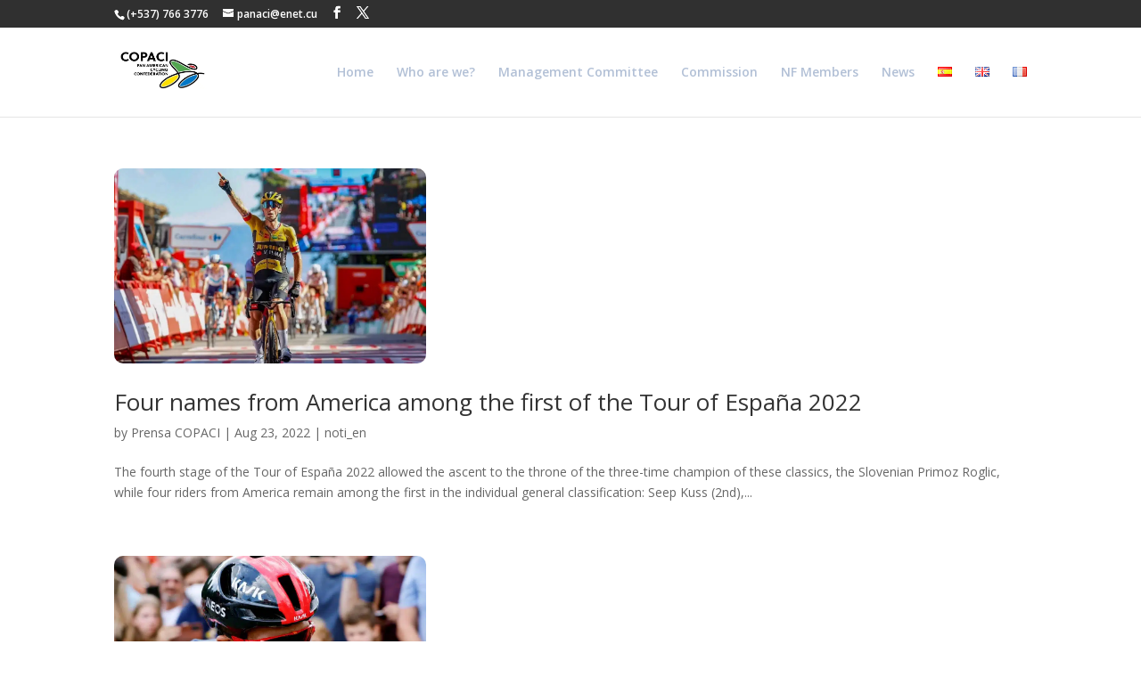

--- FILE ---
content_type: text/css
request_url: https://www.copaci.org/wp-content/uploads/so-css/so-css-Divi.css?ver=1759376777
body_size: 3283
content:
@media (min-width: 1200px) {
  #sr-slider-293.owl-carousel.owl-theme {
    width: 113.2%;
    margin-left: -105px;
  }
}

@media (min-width: 0px) and (max-width: 400px) {
  #sr-slider-293.owl-carousel.owl-theme {
    width: 105%;
    margin-left: 30px;
  }
}

@media (min-width: 400px) and (max-width: 767px) {
  #sr-slider-293.owl-carousel.owl-theme {
    width: 280% !important;
    margin-left: -50px !important;
  }
}

@media (min-width: 767px) and (max-width: 975px) {
  #sr-slider-293.owl-carousel.owl-theme {
    width: 380% !important;
    margin-left: -95px;
  }
}

@media (min-width: 975px) and (max-width: 1200px) {
  #sr-slider-293.owl-carousel.owl-theme {
    width: 480% !important;
    margin-left: -85px;
  }
}

#footer-widgets .footer-widget a,
#footer-widgets .footer-widget li a,
#footer-widgets .footer-widget li a:hover {
  color: #de5050;
}

.et_pb_tab_content a {
  color: #d44646;
}

.more-link {
  color: #e64747;
}

.logo_container img {
  width: 100px;
}

.et_post_meta_wrapper img {
  width: 350px;
  /* border: 1px solid;
  border-color: #303030;*/
  border-radius: 10px;
}

#footer-info a:hover {
  color: #2ea3f2;
}

#content-area table th {
  color: #ffffff;
  background: #303030;
}

#tribe-events-content a {
  color: #d44646;
}

#tribe-events .tribe-events-button {
  background: #d44646;
  margin-bottom: 20px;
}

#tribe-bar-form .tribe-bar-submit input[type=submit] {
  background: #d44646;
}

/*.tribe-events-calendar td.tribe-events-present div[id*=tribe-events-daynum-] {
  background:#0144B3;
}*/

.image.wp-image-625.attachment-medium.size-medium {
  width: 180px;
  height: 80px;
  border-radius: 15px;
  margin-left: 15px;
}

.et_fixed_nav #top-header {
  color: #ffffff;
  background: #303030;
}

body.et_fixed_nav.et_secondary_nav_enabled #main-header {
  background: #dddddd;
}

.bdp_blog_template.news .bd-post-image img {
  border-radius: 12px;
}

#menu-item-13-en.lang-item.lang-item-5.lang-item-en.menu-item.menu-item-type-custom.menu-item-object-custom.menu-item-13-en {
  margin: 0px 5px 0px 0px;
  padding: 0;
}

#menu-item-13-es.lang-item.lang-item-2.lang-item-es.lang-item-first.current-lang.menu-item.menu-item-type-custom.menu-item-object-custom.menu-item-home.menu-item-13-es {
  margin: 0px 5px 0px 0px;
  padding: 0;
}

#menu-item-13-fr.lang-item.lang-item-18.lang-item-fr.menu-item.menu-item-type-custom.menu-item-object-custom.menu-item-13-fr {
  margin: 0px 5px 0px 0px;
  padding: 0;
}

#top-menu li.current-menu-item>a {
  color: #ffffff !important;
}

a {
  color: #f03030;
}

#submit.submit.et_pb_button {
  color: #e03636;
}

.et_pb_post a img {
  width: 350px;
  /* border: 1px solid;
  border-color: #303030;*/
  border-radius: 10px;
}

.et_header_style_left #et-top-navigation nav>ul>li>a {
  color: #b2c0d6;
}

#top-menu-nav>ul>li>a:hover {
  color: #ffffff !important;
}

#top-menu a {
  color: #ffffff;
}

a:hover {
  color: #e74c3c;
  font-weight: bolder;
}



.owl-item {
  width: 100%;
}

.et_pb_row.et_pb_row_0.et_pb_row_fullwidth.et_pb_gutters1 {
  background-color: #ffffff;
}

p:not(.has-background):last-of-type {
  height: 100%;
}